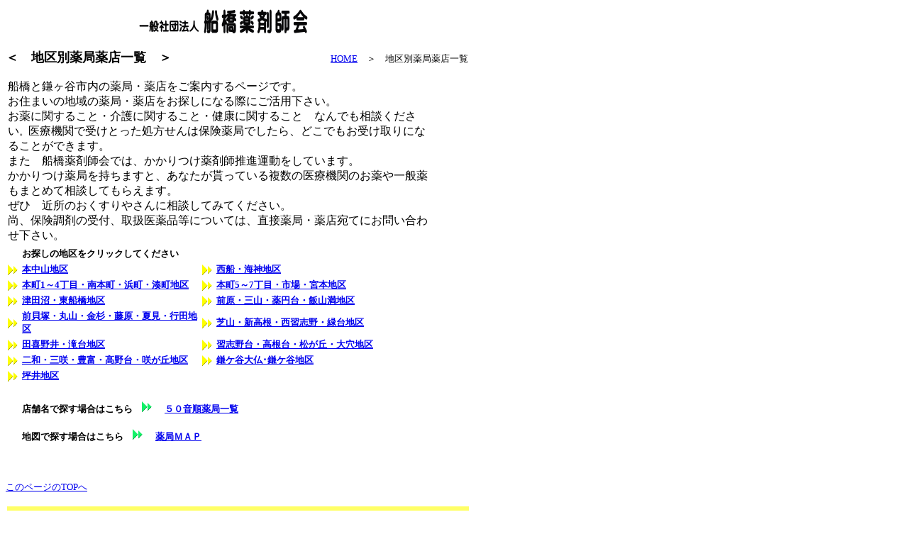

--- FILE ---
content_type: text/html
request_url: http://funabashi-yaku.or.jp/map-top.htm
body_size: 8846
content:
<!DOCTYPE HTML PUBLIC "-//W3C//DTD HTML 4.01 Transitional//EN" "http://www.w3.org/TR/html4/loose.dtd">
<html lang="ja">
<head>
<meta http-equiv="Content-Type" content="text/html; charset=Shift_JIS">
<meta http-equiv="Content-Style-Type" content="text/css">
<meta name="GENERATOR" content="JustSystems Homepage Builder Version 22.0.5.0 for Windows">
<title>&gt;船橋市内薬局MAP</title>
</head>
<body>
<table bgcolor="#ffffff">
  <tbody>
    <tr>
      <td align="center" width="606"><img src="img/image223.gif" width="241" height="39" border="0" alt="一般社団法人船橋薬剤師会"></td>
    </tr>
  </tbody>
</table>
<p><font size="+1"><b><font size="4" face="HG丸ｺﾞｼｯｸM-PRO">＜　地区別薬局薬店一覧　＞</font></b></font>　　　　　　　　　　　　　　<font size="-1"><a href="index.html">HOME</a>　＞　地区別薬局薬店一覧　</font></p>
<table>
  <tbody>
    <tr>
      <td width="602" height="164">
      <div><font color="#000000">船橋と鎌ヶ谷市内の薬局・薬店をご案内するページです。</font><font color="#000000"><br>
      お住まいの地域の薬局・薬店をお探しになる際にご活用下さい。</font><br>
      <font face="MS UI Gothic" size="2" color="#000000"><font size="3">お薬に関すること・介護に関すること・健康に関すること　なんでも相談ください</font>。</font><font face="MS UI Gothic" color="#000000">医療機関で受けとった処方せんは保険薬局でしたら、どこでもお受け取りになることができます。</font><br>
      <font color="#000000"><font face="MS UI Gothic">また　船橋薬剤師会では、かかりつけ薬剤師推進運動をしています。<br>
      <font color="#000000"><font face="MS UI Gothic">かかりつけ薬局を持ちますと、あなたが貰っている複数の医療機関のお薬や一般薬もまとめて相談してもらえます。<br>
      ぜひ　近所のおくすりやさんに相談してみてください。<br>
      </font>尚、保険調剤の受付、取扱医薬品等については、直接薬局・薬店宛てにお問い合わせ下さい。</font><br>
      </font></font></div>
      <div></div>
      </td>
    </tr>
  </tbody>
</table>
<div>
  <table border="0" width="599" height="257">
    <tbody>
      <tr>
        <td width="14"></td>
        <td colspan="3"><b><font size="-1">お探しの地区をクリックしてください</font></b></td>
      </tr>
      <tr>
        <td width="14"><img src="img/b013lis.gif" width="16" height="16" border="0"></td>
        <td valign="middle" width="250"><font size="-1"><a href="#map-1"><b>本中山地区</b></a></font></td>
        <td valign="middle" width="16"><font size="-1"><b><img src="img/b013lis.gif" width="16" height="16" border="0"></b></font></td>
        <td valign="middle" width="299"><a href="#map-2"><font size="-1"><b>西船・海神地区</b></font></a></td>
      </tr>
      <tr>
        <td width="14"><img src="img/b013lis.gif" width="16" height="16" border="0"></td>
        <td valign="middle" width="250"><font size="-1"><a href="#map-3"><b>本町1～4丁目・南本町・浜町・湊町地区</b></a></font></td>
        <td valign="middle" width="16"><img src="img/b013lis.gif" width="16" height="16" border="0"></td>
        <td valign="middle" width="299"><font size="-1"><b><a href="#map-4">本町5～7丁目・市場・宮本地区</a></b></font></td>
      </tr>
      <tr>
        <td width="14"><img src="img/b013lis.gif" width="16" height="16" border="0"></td>
        <td valign="middle" width="250"><font size="-1"><a href="#map-4"><b>津田沼・東船橋地区</b></a></font></td>
        <td valign="middle" width="16"><font size="-1"><b><img src="img/b013lis.gif" width="16" height="16" border="0"></b></font></td>
        <td valign="middle" width="299"><font size="-1"><a href="#map-6"><b>前原・三山・薬円台・飯山満地区</b></a></font></td>
      </tr>
      <tr>
        <td width="14"><img src="img/b013lis.gif" width="16" height="16" border="0"></td>
        <td valign="middle" width="250"><font size="-1"><b><a href="#map-7">前貝塚・丸山・金杉・藤原・夏見・行田地区</a></b></font></td>
        <td valign="middle" width="16"><img src="img/b013lis.gif" width="16" height="16" border="0"></td>
        <td valign="middle" width="299"><font size="-1"><a href="#map-8"><b>芝山・新高根・西習志野・緑台地区</b></a></font></td>
      </tr>
      <tr>
        <td width="14"><img src="img/b013lis.gif" width="16" height="16" border="0"></td>
        <td valign="middle" width="250"><font size="-1"><a href="#map-9"><b>田喜野井・滝台地区</b></a></font></td>
        <td valign="middle" width="16"><img src="img/b013lis.gif" width="16" height="16" border="0"></td>
        <td valign="middle" width="299"><font size="-1"><a href="#map-10"><b>習志野台・高根台・松が丘・大穴地区</b></a></font></td>
      </tr>
      <tr>
        <td width="14"><img src="img/b013lis.gif" width="16" height="16" border="0"></td>
        <td valign="middle" width="250"><a href="#map-11"><font size="-1"><b>二和・三咲・豊富・高野台・咲が丘地区</b></font></a></td>
        <td valign="middle" width="16"><font size="-1"><b><img src="img/b013lis.gif" width="16" height="16" border="0"></b></font></td>
        <td valign="middle" width="299"><font size="-1"><a href="#map-12"><b>鎌ケ谷大仏･鎌ケ谷地区</b></a></font></td>
      </tr>
      <tr>
        <td><img src="img/b013lis.gif" width="16" height="16" border="0"></td>
        <td valign="middle"><font size="-1"><b><a href="#map-tuboi">坪井地区</a></b></font></td>
        <td valign="middle"></td>
        <td valign="middle"></td>
      </tr>
      <tr>
        <td></td>
        <td valign="middle"></td>
        <td valign="middle"></td>
        <td valign="middle"></td>
      </tr>
      <tr>
        <td></td>
        <td valign="middle" colspan="3"><br>
        <font size="-1" face="ＭＳ ゴシック"><b>店舗名で探す場合はこちら　</b></font><img src="img/bullet029.gif" width="16" height="16" border="0">　<b><font size="-1"><a href="newpage1-1.html">５０音順薬局一覧</a></font></b><br>
        <br>
        <font size="-1" face="ＭＳ ゴシック"><b>地図で探す場合はこちら　</b></font><img src="img/bullet029.gif" width="16" height="16" border="0">　<b><font size="-1"><a href="https://usual-map.est-aid.com/usual/srm/funabashishi/16" target="_blank">薬局ＭＡＰ</a></font></b><br>
        </td>
      </tr>
    </tbody>
  </table>
</div>
<p><br>
</p>
<p align="left"><font size="-1"><a href="#top">このページのTOPへ</a></font></p>
<div>
  <table width="655" class="hpb-lay-ftable" height="173">
    <tbody>
      <tr>
        <td bgcolor="#ffff66" align="left" colspan="3" height="31"><a name="map-1">　<b><font color="#666666" face="HG丸ｺﾞｼｯｸM-PRO">本中山地区</font></b></a></td>
      </tr>
      <tr>
        <td bgcolor="#ccffcc" align="left" width="215">　<font size="-1"><a href="map-1-sinyakudo.html" target="_blank">新薬堂薬局</a></font></td>
        <td bgcolor="#ccffcc" align="left" width="305"><font size="-1">　船橋市本中山2-15-12</font></td>
        <td bgcolor="#ccffcc" align="center" width="95"><font size="-1">047-334-2407</font></td>
      </tr>
      <tr>
        <td bgcolor="#ccffcc" align="left" width="215">　<font size="-1"><a href="map-1-matu-shimousanakayam.html" target="_blank">薬局ﾏﾂﾓﾄｷﾖｼ下総中山駅前店</a></font></td>
        <td bgcolor="#ccffcc" align="left" width="305"><font size="-1">　船橋市本中山2-16-1</font></td>
        <td bgcolor="#ccffcc" align="center" width="95"><font size="-1">047-302-5501</font></td>
      </tr>
      <!-- 2023/1/4 *削除
      <tr>
        <td bgcolor="#ccffcc" align="left">　<a href="map-1-mita.html"><font size="-1">（有）ミタ薬局</font></a></td>
        <td bgcolor="#ccffcc" align="left">　<font size="-1">船橋市本中山3-7-19</font></td>
        <td bgcolor="#ccffcc" align="center"><font size="-1">047-335-4237</font></td>
      </tr>
--><!-- 2021/3/12 *削除
      <tr>
        <td bgcolor="#ccffcc" align="left">　<a href="map-1-saikou.html" target="_blank"><font size="-1">サイコウ薬局中山駅前店</font></a></td>
        <td bgcolor="#ccffcc" align="left">　<font size="-1">船橋市本中山3-21-17</font></td>
        <td bgcolor="#ccffcc" align="center"><font size="-1">047-369-6656</font></td>
      </tr>
-->
      <tr>
        <td bgcolor="#ccffcc" align="left">　<font size="-1"><a href="map-1-baraki.html" target="_self">原木中山太陽堂薬局</a></font></td>
        <td bgcolor="#ccffcc" align="left">　<font size="-1">船橋市本中山7-5-1　ｶｰﾃﾞﾝﾋﾙｽﾞ原木111</font></td>
        <td bgcolor="#ccffcc" align="center"><font size="-1">047-336-9384</font></td>
      </tr>
      <tr>
        <td bgcolor="#ccffcc" align="left">　<font size="-1"><a href="map-1-fukujyu.html">クオール薬局原木中山店</a></font></td>
        <td bgcolor="#ccffcc" align="left">　<font size="-1">船橋市本中山7-14-1</font></td>
        <td bgcolor="#ccffcc" align="center"><font size="-1">047-302-3856</font></td>
      </tr>
      <tr>
        <td bgcolor="#ccffcc" align="left">　<font size="-1"><a href="map-1-soyokaze.html" target="_self">そよかぜ薬局東中山店</a></font></td>
        <td bgcolor="#ccffcc" align="left">　<font size="-1">船橋市東中山1-18-9</font></td>
        <td bgcolor="#ccffcc" align="center"><font size="-1">047-302-2300</font></td>
      </tr>
      <!--2025/3/31退会
      <tr>
        <td bgcolor="#ccffcc" align="left">　<a href="map-1-wer.html"><font size="-1">ウェルシア薬局船橋二子店</font></a></td>
        <td bgcolor="#ccffcc" align="left">　<font size="-1">船橋市二子町585-1</font></td>
        <td bgcolor="#ccffcc" align="center"><font size="-1">047-302-8215</font></td>
      </tr>
-->
   <tr>
        <td bgcolor="#ccffcc" align="left" width="215">　<font size="-1"><a href="map-1-mikuri.html" target="_blank">ミクリ薬局</a></font></td>
        <td bgcolor="#ccffcc" align="left" width="305"><font size="-1">　船橋市本中山2-23-6　ジュネパレス33　1階</font></td>
        <td bgcolor="#ccffcc" align="center" width="95"><font size="-1">047-704-9118</font></td>
      </tr>    
 <tr>
        <td bgcolor="#ccffcc" align="left">　</td>
        <td bgcolor="#ccffcc" align="left"></td>
        <td bgcolor="#ccffcc" align="center"></td>
      </tr>
    </tbody>
  </table>
</div>
<p><br>
<font size="-1"><a href="#top">このページのTOPへ</a></font></p>
<div>
  <table width="655" class="hpb-lay-ftable" height="204">
    <tbody>
      <tr>
        <td bgcolor="#ffff66" align="left" colspan="3" height="31">　<b><a name="map-2"><font color="#666666" face="HG丸ｺﾞｼｯｸM-PRO">西船・海神地区</font></a></b>　</td>
      </tr>
      <tr>
        <td bgcolor="#ccffcc" align="left" width="215">　<a href="map-2-kanek2.html"><font size="-1">カネマタ薬局ケイツー店</font></a></td>
        <td bgcolor="#ccffcc" align="left" width="305">　<font size="-1">船橋市海神4-1-15</font></td>
        <td bgcolor="#ccffcc" align="center" width="95"><font size="-1">047-420-8844</font></td>
      </tr>
      <tr>
        <td bgcolor="#ccffcc" align="left">　<font size="-1"><a href="map-2-kaijin.html">（有）海神薬局</a></font></td>
        <td bgcolor="#ccffcc" align="left">　<font size="-1">船橋市海神5-2-17</font></td>
        <td bgcolor="#ccffcc" align="center"><font size="-1">047-431-2480</font></td>
      </tr>
      <!--<tr>
        <td bgcolor="#ccffcc" align="left" width="215">　<font size="-1"><a href="map-2-kanemata.html">カネマタ薬局海神駅前店</a></font></td>
        <td bgcolor="#ccffcc" align="left" width="305">　<font size="-1">船橋市海神6-9-2-101</font></td>
        <td bgcolor="#ccffcc" align="center" width="95"><font size="-1">047-401-0505</font></td>
      </tr>-->
      <tr>
        <td bgcolor="#ccffcc" align="left">　<font size="-1"><a href="map-2-kanekai.html">カネマタ薬局海神店</a></font></td>
        <td bgcolor="#ccffcc" align="left">　<font size="-1">船橋市海神6-7-12</font></td>
        <td bgcolor="#ccffcc" align="center"><font size="-1">047-420-8725</font></td>
      </tr>
      <tr>
        <td bgcolor="#ccffcc" align="left">　<font size="-1"><a href="map-2-kanetyu.html">カネマタ薬局中央店</a></font></td>
        <td bgcolor="#ccffcc" align="left">　<font size="-1">船橋市海神6-11-19</font></td>
        <td bgcolor="#ccffcc" align="center"><font size="-1">047-431-3037</font></td>
      </tr>
<!--2025/9/29　削除
      <tr>
        <td bgcolor="#ccffcc" align="left">　<font size="-1"><a href="map-2-nishihuna.html">西船薬匠</a></font></td>
        <td bgcolor="#ccffcc" align="left">　<font size="-1">船橋市葛飾町2-349-3</font></td>
        <td bgcolor="#ccffcc" align="center"><font size="-1">047-431-9500</font></td>
      </tr>
-->
      <tr>
        <td bgcolor="#ccffcc" align="left">　<font size="-1"><a href="map-2-onpu.html">おんぷ薬局にしふな</a></font></td>
        <td bgcolor="#ccffcc" align="left">　<font size="-1">船橋市西船2-21-6</font></td>
        <td bgcolor="#ccffcc" align="center"><font size="-1">047-495-5888</font></td>
      </tr>
      <tr>
        <td bgcolor="#ccffcc" align="left">　<font size="-1"><a href="map-2-huku-nishifuna4.html" target="_blank">薬局くすりの福太郎西船橋4丁目店</a></font></td>
        <td bgcolor="#ccffcc" align="left">　<font size="-1">船橋市西船4-14-12　木村ビル1F</font></td>
        <td bgcolor="#ccffcc" align="center"><font size="-1">047-420-7024</font></td>
      </tr>
      <!--2025/3/31退会
      <tr>
        <td bgcolor="#ccffcc" align="left">　<font size="-1"><a href="map-2-kokumin-perienisifuna.html" target="_blank">コクミン薬局ペリエ西船橋店</a></font></td>
        <td bgcolor="#ccffcc" align="left">　<font size="-1">船橋市西船4-27-7</font></td>
        <td bgcolor="#ccffcc" align="center"><font size="-1">047-420-0594</font></td>
      </tr>
-->
      <tr>
        <td bgcolor="#ccffcc" align="left">　</td>
        <td bgcolor="#ccffcc" align="left"></td>
        <td bgcolor="#ccffcc" align="center"></td>
      </tr>
    </tbody>
  </table>
</div>
<p><br>
<font size="-1"><a href="#top">このページのTOPへ</a></font></p>
<div>
  <table width="655" class="hpb-lay-ftable" height="265">
    <tbody>
      <tr>
        <td bgcolor="#ffff66" align="left" colspan="3" height="31">　<b><font color="#666666" face="HG丸ｺﾞｼｯｸM-PRO"><a name="map-3">本町１～４丁目・浜町地区</a></font></b></td>
      </tr>
      <tr>
        <td bgcolor="#ccffcc" align="left" width="215">　<a href="map-3-huku-face2.html"><font size="-1">薬局くすりの福太郎船橋FACEⅡ店</font></a></td>
        <td bgcolor="#ccffcc" align="left" width="305">　<font size="-1">船橋市本町1-3-1　船橋FACE211号</font></td>
        <td bgcolor="#ccffcc" align="center" width="95"><font size="-1">047-460-0220</font></td>
      </tr>
      <!--      <tr>
        <td bgcolor="#ccffcc" align="left">　<font size="-1"><a href="map-3-san.html">サン薬局船橋店</a></font></td>
        <td bgcolor="#ccffcc" align="left">　<font size="-1">船橋市本町1-20-35-205</font></td>
        <td bgcolor="#ccffcc" align="center"><font size="-1">047-495-6679</font></td>
      </tr>
-->
      <tr>
        <td bgcolor="#ccffcc" align="left">　<font size="-1"><a href="map-3-hidamari.html">ひだまり薬局</a></font></td>
        <td bgcolor="#ccffcc" align="left">　<font size="-1">船橋市本町1-20-35　ｸﾞﾘｰﾝﾏﾘ205号</font></td>
        <td bgcolor="#ccffcc" align="center"><font size="-1">047-436-8073</font></td>
      </tr>
      <tr>
        <td bgcolor="#ccffcc" align="left">　<font size="-1"><a href="map-3-yomiuri.html">ローズ薬局</a></font></td>
        <td bgcolor="#ccffcc" align="left">　<font size="-1">船橋市本町2-11-26</font></td>
        <td bgcolor="#ccffcc" align="center"><font size="-1">047-434-8531</font></td>
      </tr>
      <tr>
        <td bgcolor="#ccffcc" align="left">　<font size="-1"><a href="map-3-eberu.html">クオール薬局船橋店</a></font></td>
        <td bgcolor="#ccffcc" align="left">　<font size="-1">船橋市本町2-24-10</font></td>
        <td bgcolor="#ccffcc" align="center"><font size="-1">047-433-3955</font></td>
      </tr>
      <tr>
        <td bgcolor="#ccffcc" align="left">　<font size="-1"><a href="map-3-kanemata.html">カネマタ薬局本町店</a></font></td>
        <td bgcolor="#ccffcc" align="left">　<font size="-1">船橋市本町2-26-26</font></td>
        <td bgcolor="#ccffcc" align="center"><font size="-1">047-401-0505</font></td>
      </tr>
      <tr>
        <td bgcolor="#ccffcc" align="left">　<font size="-1"><a href="map-3-oyama.html">大山薬局</a></font></td>
        <td bgcolor="#ccffcc" align="left">　<font size="-1">船橋市本町3-3-8</font></td>
        <td bgcolor="#ccffcc" align="center"><font size="-1">047-424-5050</font></td>
      </tr>
      <tr>
        <td bgcolor="#ccffcc" align="left">　<font size="-1"><a href="map-3-itieki.html">市原薬局駅前店</a></font></td>
        <td bgcolor="#ccffcc" align="left">　<font size="-1">船橋市本町4-5-21</font></td>
        <td bgcolor="#ccffcc" align="center"><font size="-1">047-423-6348</font></td>
      </tr>
      <tr>
        <td bgcolor="#ccffcc" align="left">　<a href="map-3-kenkodo.html" target="_blank"><font size="-1">健康堂薬局</font></a></td>
        <td bgcolor="#ccffcc" align="left">　<font size="-1">船橋市南本町5-4</font></td>
        <td bgcolor="#ccffcc" align="center"><font size="-1">047-434-9970</font></td>
      </tr>
      <tr>
        <td bgcolor="#ccffcc" align="left">　<font size="-1"><a href="map-3-miami.html">みなみ薬局</a></font></td>
        <td bgcolor="#ccffcc" align="left">　<font size="-1">船橋市南本町6-2</font></td>
        <td bgcolor="#ccffcc" align="center"><font size="-1">047-495-5881</font></td>
      </tr>
      <tr>
        <td bgcolor="#ccffcc" align="left">　<a href="map-3-iroha.html"><font size="-1">いろは薬局</font></a></td>
        <td bgcolor="#ccffcc" align="left">　<font size="-1">船橋市湊町2-5-6　ハンザビル1F</font></td>
        <td bgcolor="#ccffcc" align="center"><font size="-1">047-410-1685</font></td>
      </tr>
      <!--  R4.3.退会    <tr>
        <td bgcolor="#ccffcc" align="left">　<font color="#000000"><font size="-1"><a href="map-3-mitukosi.html">みつこし薬局船橋店</a></font></font></td>
        <td bgcolor="#ccffcc" align="left">　<font size="-1">船橋市湊町3-3-15</font></td>
        <td bgcolor="#ccffcc" align="center"><font size="-1">047-435-4696</font></td>
      </tr>--><!-- R3.10.退会     <tr>
        <td bgcolor="#ccffcc" align="left">　<font size="-1"><a href="map-3-misato.html" target="_blank">みさと薬局船橋本町店</a></font></td>
        <td bgcolor="#ccffcc" align="left">　<font size="-1">船橋市本町2-24-14</font></td>
        <td bgcolor="#ccffcc" align="center"><font size="-1">047-434-0080</font></td>
      </tr>-->
      <tr>
        <td bgcolor="#ccffcc" align="left">　<a href="map-4-sogo-lalaport.html"><font size="-1">そうごう薬局ららぽーとTOKYO－BAY店</font></a></td>
        <td bgcolor="#ccffcc" align="left">　<font size="-1">船橋市浜町2-1-1　ららぽーとTOKYO-BAY西館３階</font></td>
        <td bgcolor="#ccffcc" align="center"><font size="-1">047-421-7831</font></td>
      </tr>
      <tr>
        <td bgcolor="#ccffcc" align="left">　<a href="map-4-sogo-minami.html"><font size="-1">そうごう薬局南船橋駅前店</font></a></td>
        <td bgcolor="#ccffcc" align="left">　<font size="-1">船橋市浜町2-2-1　ららテラスTOKYO-BAY２階</font></td>
        <td bgcolor="#ccffcc" align="center"><font size="-1">047-436-8411</font></td>
      </tr>
      <tr>
        <td bgcolor="#ccffcc" align="left">　</td>
        <td bgcolor="#ccffcc" align="left"></td>
        <td bgcolor="#ccffcc" align="center"></td>
      </tr>
    </tbody>
  </table>
</div>
<div></div>
<p><br>
<font size="-1"><a href="#top">このページのTOPへ</a></font></p>
<div>
  <table width="660" class="hpb-lay-ftable" height="48">
    <tbody>
      <tr>
        <td bgcolor="#ffff66" align="left" colspan="3" height="31">　<b><font color="#666666" face="HG丸ｺﾞｼｯｸM-PRO"><a name="map-4">本町5～7丁目・市場・宮本地区</a></font></b>　</td>
      </tr>
      <tr>
        <td bgcolor="#ccffcc" align="left">　<a href="map-4-miyama-hunabashi.html"><font size="-1">三山薬局船橋店</font></a></td>
        <td bgcolor="#ccffcc" align="left">　<font size="-1"><font size="-1">船橋市本町6-1-3-102</font></font></td>
        <td bgcolor="#ccffcc" align="center"><font size="-1">047-411-3801</font></td>
      </tr>
      <tr>
        <td bgcolor="#ccffcc" align="left">　<a href="map-4-kanemata.html"><font size="-1">カネマタ薬局船橋北口店</font></a></td>
        <td bgcolor="#ccffcc" align="left">　<font size="-1">船橋市本町6-1-7</font></td>
        <td bgcolor="#ccffcc" align="center"><font size="-1">047-422-8585</font></td>
      </tr>
      <tr>
        <td bgcolor="#ccffcc" align="left">　<font size="-1"><a href="map-4-miyaeki.html">ミヤマ薬局駅前店</a></font></td>
        <td bgcolor="#ccffcc" align="left">　<font size="-1"><font size="-1">船橋市本町6-2-19</font>　日光屋ビル</font></td>
        <td bgcolor="#ccffcc" align="center"><font size="-1">047-460-6651</font></td>
      </tr>
      <tr>
        <td bgcolor="#ccffcc" align="left">　<font size="-1"><a href="map-3-itou.html">いとう薬局船橋店</a></font></td>
        <td bgcolor="#ccffcc" align="left">　<font size="-1">船橋市本町6-4-19-1F</font></td>
        <td bgcolor="#ccffcc" align="center"><font size="-1">047-489-5430</font></td>
      </tr>
      <tr>
        <td bgcolor="#ccffcc" align="left">　<font size="-1"><a href="map-4-oribie.html">オリビエ薬局本町店</a></font></td>
        <td bgcolor="#ccffcc" align="left">　<font size="-1">船橋市本町6-4-24　友愛ビル　1F</font></td>
        <td bgcolor="#ccffcc" align="center"><font size="-1">047-411-1166</font></td>
      </tr>
      <tr>
        <td bgcolor="#ccffcc" align="left" width="215">　<a href="map-4-miyama.html"><font size="-1">ミヤマ薬局</font></a></td>
        <td bgcolor="#ccffcc" align="left" width="305">　<font size="-1">船橋市本町6-7-1　ANパークビル1F</font></td>
        <td bgcolor="#ccffcc" align="center" width="95"><font size="-1">047-424-2824</font></td>
      </tr>
      <tr>
        <td bgcolor="#ccffcc" align="left">　<font size="-1"><a href="map-4-tannpopoekimae.html" target="_blank">たんぽぽ薬局船橋駅前店</a></font></td>
        <td bgcolor="#ccffcc" align="left">　<font size="-1">船橋市本町7-6-1　船橋ツインビル東館6F</font></td>
        <td bgcolor="#ccffcc" align="center"><font size="-1">047-425-4193</font></td>
      </tr>
      <tr>
        <td bgcolor="#ccffcc" align="left">　<font size="-1"><a href="map-4-miya.html">みやもと薬局</a></font></td>
        <td bgcolor="#ccffcc" align="left">　<font size="-1">船橋市宮本2-1-17</font></td>
        <td bgcolor="#ccffcc" align="center"><font size="-1">047-407-3868</font></td>
      </tr>
      <tr>
        <td bgcolor="#ccffcc" align="left">　<font size="-1"><a href="map-4-yuai.html">友愛薬局船橋店</a></font></td>
        <td bgcolor="#ccffcc" align="left">　<font size="-1">船橋市宮本4-12-18</font></td>
        <td bgcolor="#ccffcc" align="center"><font size="-1">047-409-0080</font></td>
      </tr>
      <tr>
        <td bgcolor="#ccffcc" align="left">　<font size="-1"><a href="map-4-kawa.html">川奈部薬局</a></font></td>
        <td bgcolor="#ccffcc" align="left">　<font size="-1">船橋市宮本6-27-9</font></td>
        <td bgcolor="#ccffcc" align="center"><font size="-1">047-423-2008</font></td>
      </tr>
      <tr>
        <td bgcolor="#ccffcc" align="left">　<font size="-1"><a href="map-3-hohoemi.html">森のシティ薬局</a></font></td>
        <td bgcolor="#ccffcc" align="left">　<font size="-1">船橋市北本町1-15-1</font></td>
        <td bgcolor="#ccffcc" align="center"><font size="-1">047-426-7561</font></td>
      </tr>
      <tr>
        <td bgcolor="#ccffcc" align="left">　<font size="-1"><a href="map-3-morino2.html">森のシティ薬局２号店</a></font></td>
        <td bgcolor="#ccffcc" align="left">　<font size="-1">船橋市北本町2-66-20</font></td>
        <td bgcolor="#ccffcc" align="center"><font size="-1">080-7704-1365</font></td>
      </tr>
      <!--2022/9/27 Del      <tr>
        <td bgcolor="#ccffcc" align="left">　<font size="-1"><a href="map-3-itou.html">いとう薬局船橋北口店</a></font></td>
        <td bgcolor="#ccffcc" align="left">　<font size="-1">船橋市本町6-3-21　天沼ｺｰﾎﾟ101</font></td>
        <td bgcolor="#ccffcc" align="center"><font size="-1">047-425-1501</font></td>
      </tr>
-->
      <tr>
        <td bgcolor="#ccffcc" align="left"></td>
        <td bgcolor="#ccffcc" align="left"></td>
        <td bgcolor="#ccffcc" align="center"></td>
      </tr>
    </tbody>
  </table>
</div>
<p><br>
<font size="-1"><a href="#top">このページのTOPへ</a></font></p>
<div>
  <table width="655" class="hpb-lay-ftable" height="48">
    <tbody>
      <tr>
        <td bgcolor="#ffff66" align="left" colspan="3" height="31">　<a name="map-5"><font color="#666666" face="HG丸ｺﾞｼｯｸM-PRO"><b>津田沼・東船橋地区</b></font></a>　　</td>
      </tr>
      <tr>
        <td bgcolor="#ccffcc" align="left">　<a href="map-4-funabashi.html" target="_blank"><font size="-1">船橋薬局</font></a><font size="-1">　</font></td>
        <td bgcolor="#ccffcc" align="left">　<font size="-1">船橋市東船橋1-21-12</font></td>
        <td bgcolor="#ccffcc" align="center"><font size="-1">047-411-2777</font></td>
      </tr>
      <tr>
        <td bgcolor="#ccffcc" align="left" width="215">　<font size="-1"><a href="map-5-daiiti.html">第一薬局<font size="-1">船橋店</font></a></font></td>
        <td bgcolor="#ccffcc" align="left" width="305">　<font size="-1">船橋市東船橋3-14-8</font></td>
        <td bgcolor="#ccffcc" align="center" width="95"><font size="-1">047-406-5501</font></td>
      </tr>
      <tr>
        <td bgcolor="#ccffcc" align="left" width="215">　<font size="-1"><a href="map-4-daini.html">第２薬局<font size="-1">船橋店</font></a></font></td>
        <td bgcolor="#ccffcc" align="left" width="305">　<font size="-1">船橋市東船橋2-11-13</font></td>
        <td bgcolor="#ccffcc" align="center" width="95"><font size="-1">047-405-2041</font></td>
      </tr>
      <tr>
        <td bgcolor="#ccffcc" align="left" width="215">　<font size="-1"><a href="map-5-kosumosu.html">コスモス薬局<font size="-1">東船橋店</font></a></font></td>
        <td bgcolor="#ccffcc" align="left" width="305">　<font size="-1">船橋市東船橋3-33-6</font></td>
        <td bgcolor="#ccffcc" align="center" width="95"><font size="-1">047-424-6731</font></td>
      </tr>
      <tr>
        <td bgcolor="#ccffcc" align="left">　<font size="-1"><a href="map-4-sogo.html">そうごう薬局東船橋店</a></font></td>
        <td bgcolor="#ccffcc" align="left">　<font size="-1">船橋市東船橋4-30-2</font></td>
        <td bgcolor="#ccffcc" align="center"><font size="-1">047-460-6511</font></td>
      </tr>
      <tr>
        <td bgcolor="#ccffcc" align="left">　<font size="-1"><a href="map-4-huku-higafuna.html">薬局くすりの福太郎東船橋店</a></font></td>
        <td bgcolor="#ccffcc" align="left">　<font size="-1">船橋市東船橋1-38-1</font></td>
        <td bgcolor="#ccffcc" align="center"><font size="-1">047-460-7730</font></td>
      </tr>
      <tr>
        <td bgcolor="#ccffcc" align="left">　<font size="-1"><a href="map-5-huku-ehunaeki.html">薬局くすりの福太郎東船橋駅前店</a></font></td>
        <td bgcolor="#ccffcc" align="left">　<font size="-1">船橋市東船橋4-31-20</font></td>
        <td bgcolor="#ccffcc" align="center"><font size="-1">047-411-0029</font></td>
      </tr>
      <tr>
        <td bgcolor="#ccffcc" align="left">　<font size="-1"><a href="map-5-huku-tudanuma.html">薬局くすりの福太郎津田沼店</a></font></td>
        <td bgcolor="#ccffcc" align="left">　<font size="-1">船橋市前原西2-13-13　アロー津田沼駅前ビル１階</font></td>
        <td bgcolor="#ccffcc" align="center"><font size="-1">047-470-3329</font></td>
      </tr>
      <tr>
        <td bgcolor="#ccffcc" align="left">　<font size="-1"><a href="map-5-sion.html">シオン薬局</a></font></td>
        <td bgcolor="#ccffcc" align="left">　<font size="-1">船橋市前原西2-13-2　</font></td>
        <td bgcolor="#ccffcc" align="center"><font size="-1">047-479-2011</font></td>
      </tr>
      <!-- R5/3 退会      <tr>
        <td bgcolor="#ccffcc" align="left">　<font size="-1"><a href="map-5-milky.html" target="_blank">ミルキー薬局津田沼店</a></font></td>
        <td bgcolor="#ccffcc" align="left">　<font size="-1">船橋市前原西2-14-8　津田沼パスタ4階</font></td>
        <td bgcolor="#ccffcc" align="center"><font size="-1">047-479-5581</font></td>
      </tr>
-->
      <tr>
        <td bgcolor="#ccffcc" align="left">　<font size="-1"><a href="map-6-apple.html">アップル薬局津田沼店</a></font></td>
        <td bgcolor="#ccffcc" align="left">　<font size="-1">船橋市前原西2-19-1　津田沼ﾋﾞｰﾄ405区画</font></td>
        <td bgcolor="#ccffcc" align="center"><font size="-1">047-429-8540</font></td>
      </tr>
      <tr>
        <td bgcolor="#ccffcc" align="left">　<font size="-1"><a href="map-5-orenji.html">オレンジ薬局津田沼店</a></font></td>
        <td bgcolor="#ccffcc" align="left">　<font size="-1">船橋市前原西2-33-10　</font></td>
        <td bgcolor="#ccffcc" align="center"><font size="-1">047-470-4193</font></td>
      </tr>
      <tr>
        <td bgcolor="#ccffcc" align="left">　<font size="-1"><a href="map-5-aikea.html">あいケア薬局前原店</a></font></td>
        <td bgcolor="#ccffcc" align="left">　<font size="-1">船橋市前原西4-10-17 103号</font></td>
        <td bgcolor="#ccffcc" align="center"><font size="-1">047-409-7331</font></td>
      </tr>
      <tr>
        <td bgcolor="#ccffcc" align="left"></td>
        <td bgcolor="#ccffcc" align="left"></td>
        <td bgcolor="#ccffcc" align="center"></td>
      </tr>
    </tbody>
  </table>
</div>
<p><br>
<font size="-1"><a href="#top">このページのTOPへ</a></font></p>
<div>
  <table width="655" class="hpb-lay-ftable" height="48">
    <tbody>
      <tr>
        <td bgcolor="#ffff66" align="left" colspan="3" height="31">　<b><a name="map-6"><font color="#666666" face="HG丸ｺﾞｼｯｸM-PRO">前原・三山・薬円台・飯山満地区</font></a></b>　</td>
      </tr>
      <tr>
        <td bgcolor="#ccffcc" align="left" width="215">　<font size="-1"><a href="map-6-maegreen.html">前原グリーン薬局</a></font></td>
        <td bgcolor="#ccffcc" align="left" width="305">　<font size="-1">船橋市前原西6-1-22</font></td>
        <td bgcolor="#ccffcc" align="center" width="95"><font size="-1">047-402-4128</font></td>
      </tr>
      <tr>
        <td bgcolor="#ccffcc" align="left">　<font size="-1"><a href="map-6-kosumosu.html">コスモス薬局</a></font></td>
        <td bgcolor="#ccffcc" align="left">　<font size="-1">船橋市前原西6-1－24</font></td>
        <td bgcolor="#ccffcc" align="center"><font size="-1">047-474-3943</font></td>
      </tr>
      <tr>
        <td bgcolor="#ccffcc" align="left">　<font size="-1"><a href="map-6-usagi.html">うさぎ薬局</a></font></td>
        <td bgcolor="#ccffcc" align="left">　<font size="-1">船橋市前原西6-1－2　レグルス近藤　105号室</font></td>
        <td bgcolor="#ccffcc" align="center"><font size="-1">047-411-7428</font></td>
      </tr>
      <tr>
        <td bgcolor="#ccffcc" align="left">　<font size="-1"><a href="map-6-wakakusa.html">わかくさ薬局</a></font></td>
        <td bgcolor="#ccffcc" align="left">　<font size="-1">船橋市前原西8-24-4</font></td>
        <td bgcolor="#ccffcc" align="center"><font size="-1">047-401-6627</font></td>
      </tr>
<!--      <tr>
        <td bgcolor="#ccffcc" align="left">　<font size="-1"><a href="map-6-welciamae.html">ウェルシア薬局船橋前原駅前店</a></font></td>
        <td bgcolor="#ccffcc" align="left">　<font size="-1">船橋市前原西8-1-1</font></td>
        <td bgcolor="#ccffcc" align="center"><font size="-1">047-490-1737</font></td>
      </tr>
-->
      <tr>
        <td bgcolor="#ccffcc" align="left">　<font size="-1"><a href="map-6-maebara.html">前原東薬局</a></font></td>
        <td bgcolor="#ccffcc" align="left">　<font size="-1">船橋市前原東4-13-3</font></td>
        <td bgcolor="#ccffcc" align="center"><font size="-1">047-477-8522</font></td>
      </tr>
      <tr>
        <td bgcolor="#ccffcc" align="left">　<font size="-1"><a href="map-6-mizuho.html">みずほ薬局前原店</a></font></td>
        <td bgcolor="#ccffcc" align="left">　<font size="-1">船橋市前原東6-21-13</font></td>
        <td bgcolor="#ccffcc" align="center"><font size="-1">047-474-7017</font></td>
      </tr>
      <tr>
        <td bgcolor="#ccffcc" align="left">　<a href="map-6-sam.html"><font size="-1">薬局くすりの福太郎　飯山満店</font></a></td>
        <td bgcolor="#ccffcc" align="left">　<font size="-1">船橋市飯山満町1-832-6　</font></td>
        <td bgcolor="#ccffcc" align="center"><font size="-1">047-460-7736</font></td>
      </tr>
      <tr>
        <td bgcolor="#ccffcc" align="left">　<a href="map-7-huku-hazamafukiage.html"><font size="-1">薬局くすりの福太郎　飯山満吹上店</font></a></td>
        <td bgcolor="#ccffcc" align="left">　<font size="-1">船橋市飯山満町1-626-1　</font></td>
        <td bgcolor="#ccffcc" align="center"><font size="-1">047-421-4729</font></td>
      </tr>
      <tr>
        <td bgcolor="#ccffcc" align="left">　<font size="-1"><a href="map-6-raion.html">ライオン薬局はざま店</a></font></td>
        <td bgcolor="#ccffcc" align="left">　<font size="-1">船橋市飯山満町1-836-5-101　　</font></td>
        <td bgcolor="#ccffcc" align="center"><font size="-1">047-422-9588</font></td>
      </tr>
      <tr>
        <td bgcolor="#ccffcc" align="left">　<font size="-1"><a href="map-7-hasama.html">はさま薬局</a></font></td>
        <td bgcolor="#ccffcc" align="left">　<font size="-1">船橋市飯山満町2-511-14　</font></td>
        <td bgcolor="#ccffcc" align="center"><font size="-1">047-496-7750</font></td>
      </tr>
      <tr>
        <td bgcolor="#ccffcc" align="left">　<font size="-1"><a href="map-6-meipuru.html">ユニスマイル薬局船橋店</a></font></td>
        <td bgcolor="#ccffcc" align="left">　<font size="-1">船橋市飯山満町2-627　</font></td>
        <td bgcolor="#ccffcc" align="center"><font size="-1">047-496-3515</font></td>
      </tr>
      <tr>
        <td bgcolor="#ccffcc" align="left">　<font size="-1"><a href="map-6-aoba.html">あおば薬局</a></font></td>
        <td bgcolor="#ccffcc" align="left">　<font size="-1">船橋市薬円台4-13-11　　</font></td>
        <td bgcolor="#ccffcc" align="center"><font size="-1">047-469-0341</font></td>
      </tr>
      <tr>
        <td bgcolor="#ccffcc" align="left">　<a href="map-6-sogo.html"><font size="-1">そうごう薬局薬円台店</font></a></td>
        <td bgcolor="#ccffcc" align="left">　<font size="-1">船橋市薬円台5-32-1　</font></td>
        <td bgcolor="#ccffcc" align="center"><font size="-1">047-496-5181</font></td>
      </tr>
      <tr>
        <td bgcolor="#ccffcc" align="left">　<font size="-1"><a href="map-6-yakuen.html">（有）薬園堂薬局</a></font></td>
        <td bgcolor="#ccffcc" align="left">　<font size="-1">船橋市薬円台6-1-1　薬円台駅ビル1階</font></td>
        <td bgcolor="#ccffcc" align="center"><font size="-1">047-467-1375</font></td>
      </tr>
      <tr>
        <td bgcolor="#ccffcc" align="left">　<a href="map-6-itigo.html"><font size="-1">いちご薬局</font></a></td>
        <td bgcolor="#ccffcc" align="left">　<font size="-1">船橋市薬円台6-3-6　</font></td>
        <td bgcolor="#ccffcc" align="center"><font size="-1">047-489-1593</font></td>
      </tr>
      <!-- 2023/8/8 退会削除
        <td bgcolor="#ccffcc" align="left">　<font size="-1"><a href="map-6-jyun.html">順心堂薬局　</a></font></td>
        <td bgcolor="#ccffcc" align="left">　<font size="-1">船橋市薬円台6-14-35</font></td>
        <td bgcolor="#ccffcc" align="center"><font size="-1">047-461-4193</font></td>
      </tr>
-->
      <tr>
        <td bgcolor="#ccffcc" align="left">　</td>
        <td bgcolor="#ccffcc" align="left"></td>
        <td bgcolor="#ccffcc" align="center"></td>
      </tr>
    </tbody>
  </table>
</div>
<p><br>
<font size="-1"><a href="#top">このページのTOPへ</a></font></p>
<div>
  <table width="655" class="hpb-lay-ftable" height="48">
    <tbody>
      <tr>
        <td bgcolor="#ffff66" align="left" colspan="3" height="31"><a name="map-5">　</a><a name="map-7"><font color="#666666" face="HG丸ｺﾞｼｯｸM-PRO"><b>前貝塚・金杉・藤原・夏見地区</b></font></a>　</td>
      </tr>
      <tr>
        <td bgcolor="#ccffcc" align="left">　<font size="-1"><a href="map-7-samu.html">薬局くすりの福太郎　塚田店</a></font></td>
        <td bgcolor="#ccffcc" align="left">　<font size="-1">船橋市前貝塚町565-11</font></td>
        <td bgcolor="#ccffcc" align="center"><font size="-1">047-439-6691</font></td>
      </tr>
      <tr>
        <td bgcolor="#ccffcc" align="left">　<font size="-1"><a href="map-7-sentoraru.html">セントラル薬局船橋</a></font></td>
        <td bgcolor="#ccffcc" align="left">　<font size="-1">船橋市前貝塚町549-1　ｸﾞﾛｰﾊﾞﾙｶﾞｰﾃﾞﾝｼﾃｨA-1F</font></td>
        <td bgcolor="#ccffcc" align="center"><font size="-1">047-401-8610</font></td>
      </tr>
      <tr>
        <td bgcolor="#ccffcc" align="left">　<font size="-1"><a href="map-7-hutaba.html">薬樹薬局船橋金杉２号店</a></font></td>
        <td bgcolor="#ccffcc" align="left">　<font size="-1">船橋市金杉1-20-23</font></td>
        <td bgcolor="#ccffcc" align="center"><font size="-1">047-406-8265</font></td>
      </tr>
      <tr>
        <td bgcolor="#ccffcc" align="left">　<font size="-1"><a href="map-7-huna.html">船橋中央薬局</a></font></td>
        <td bgcolor="#ccffcc" align="left">　<font size="-1">船橋市金杉1-20-26</font></td>
        <td bgcolor="#ccffcc" align="center"><font size="-1">047-429-2211</font></td>
      </tr>
      <!--2025/3/31退会
      <tr>
        <td bgcolor="#ccffcc" align="left">　<font size="-1"><a href="map-8-welciakana.html">ウェルシア薬局船橋金杉店</a></font></td>
        <td bgcolor="#ccffcc" align="left">　<font size="-1">船橋市金杉5-5-8</font></td>
        <td bgcolor="#ccffcc" align="center"><font size="-1">047-448-3117</font></td>
      </tr>
-->
      <tr>
        <td bgcolor="#ccffcc" align="left">　<font size="-1"><a href="map-7-aisei.html">アイセイ薬局金杉店</a></font></td>
        <td bgcolor="#ccffcc" align="left">　<font size="-1">船橋市金杉町103-4</font></td>
        <td bgcolor="#ccffcc" align="center"><font size="-1">047-429-0031</font></td>
      </tr>
      <tr>
        <td bgcolor="#ccffcc" align="left">　<font size="-1"><a href="map-7-donguri.html">夏見どんぐり薬局</a></font></td>
        <td bgcolor="#ccffcc" align="left">　<font size="-1">船橋市夏見町2‐568‐2</font></td>
        <td bgcolor="#ccffcc" align="center"><font size="-1">047-439-3335</font></td>
      </tr>
      <tr>
        <td bgcolor="#ccffcc" align="left">　<font size="-1"><a href="map-5-apple.html" target="_blank">アップル薬局船橋店</a></font></td>
        <td bgcolor="#ccffcc" align="left">　<font size="-1">船橋市夏見1-5-15</font></td>
        <td bgcolor="#ccffcc" align="center"><font size="-1">047-409-3663</font></td>
      </tr>
      <tr>
        <td bgcolor="#ccffcc" align="left">　<font size="-1"><a href="map-7-meipul.html">ユニスマイル薬局夏見店</a></font></td>
        <td bgcolor="#ccffcc" align="left">　<font size="-1">船橋市夏見2‐15-10 ツカサハイツ101号</font></td>
        <td bgcolor="#ccffcc" align="center"><font size="-1">047-425-0430</font></td>
      </tr>
      <tr>
        <td bgcolor="#ccffcc" align="left">　<font size="-1"><a href="map-6-melon.html">船橋メロン薬局</a></font></td>
        <td bgcolor="#ccffcc" align="left">　<font size="-1">船橋市上山町1-204-1</font></td>
        <td bgcolor="#ccffcc" align="center"><font size="-1">047-338-8777</font></td>
      </tr>
      <tr>
        <td bgcolor="#ccffcc" align="left">　</td>
        <td bgcolor="#ccffcc" align="left"></td>
        <td bgcolor="#ccffcc" align="center"></td>
      </tr>
    </tbody>
  </table>
</div>
<p><br>
<font size="-1"><a href="#top">このページのTOPへ</a></font></p>
<div>
  <table width="655" class="hpb-lay-ftable" height="48">
    <tbody>
      <tr>
        <td bgcolor="#ffff66" align="left" colspan="3" height="31"><a name="map-5">　</a><a name="map-8"><font color="#666666" face="HG丸ｺﾞｼｯｸM-PRO"><b>芝山・新高根・西習志野地区</b></font></a>　</td>
      </tr>
      <tr>
        <td bgcolor="#ccffcc" align="left" width="215">　<font size="-1"><a href="map-8-sintakanechuo.html">新高根中央薬局</a></font></td>
        <td bgcolor="#ccffcc" align="left" width="305">　<font size="-1">船橋市新高根1-8-7</font></td>
        <td bgcolor="#ccffcc" align="center" width="95"><font size="-1">047-467-7777</font></td>
      </tr>
      <tr>
        <td bgcolor="#ccffcc" align="left" width="215">　<font size="-1"><a href="map-8-remon.html">レモン薬局</a></font></td>
        <td bgcolor="#ccffcc" align="left" width="305">　<font size="-1">船橋市新高根2-14-3　</font></td>
        <td bgcolor="#ccffcc" align="center" width="95"><font size="-1">047-464-6302</font></td>
      </tr>
      <tr>
        <td bgcolor="#ccffcc" align="left">　<font size="-1"><a href="map-8-sakura.html">さくら薬局</a></font></td>
        <td bgcolor="#ccffcc" align="left">　<font size="-1">船橋市西習志野1-9-29</font></td>
        <td bgcolor="#ccffcc" align="center"><font size="-1">047-465-3821</font></td>
      </tr>
      <tr>
        <td bgcolor="#ccffcc" align="left">　<font size="-1"><a href="map-8-aoiki.html">青木薬局</a>　</font></td>
        <td bgcolor="#ccffcc" align="left">　<font size="-1">船橋市西習志野2-4-1</font></td>
        <td bgcolor="#ccffcc" align="center"><font size="-1">047-466-6068</font></td>
      </tr>
      <tr>
        <td bgcolor="#ccffcc" align="left">　<font size="-1"><a href="map-8-nisi.html">西習志野薬局</a></font></td>
        <td bgcolor="#ccffcc" align="left">　<font size="-1">船橋市西習志野3-25-1</font></td>
        <td bgcolor="#ccffcc" align="center"><font size="-1">047-461-0323</font></td>
      </tr> <tr>
        <td bgcolor="#ccffcc" align="left">　<font size="-1"><a href="map-8-yacs.html" target="_blank">ヤックスドラッグ船橋習志野薬局</a></font></td>
        <td bgcolor="#ccffcc" align="left">　<font size="-1">船橋市西習志野4-20-10</font></td>
        <td bgcolor="#ccffcc" align="center"><font size="-1">047-496-2101</font></td>
      </tr>

      <tr>
        <td bgcolor="#ccffcc" align="left">　<font size="-1"><a href="map-8-naraekimae.html" target="_blank">ならしの駅前薬局</a></font></td>
        <td bgcolor="#ccffcc" align="left">　<font size="-1">船橋市西習志野4-20-15</font></td>
        <td bgcolor="#ccffcc" align="center"><font size="-1">047-718-9578</font></td>
      </tr>
      <tr>
        <td bgcolor="#ccffcc" align="left">　<font size="-1"><a href="map-8-bears.html">ベアーズ薬局飯山満駅前店</a></font></td>
        <td bgcolor="#ccffcc" align="left">　<font size="-1">船橋市芝山1-41-1　ﾌｪﾘｼｱﾊﾟﾚｽ103</font></td>
        <td bgcolor="#ccffcc" align="center"><font size="-1">047-498-9531</font></td>
      </tr>
      <tr>
        <td bgcolor="#ccffcc" align="left">　<font size="-1"><a href="map-8-siba.html">芝山グリーン薬局</a></font></td>
        <td bgcolor="#ccffcc" align="left">　<font size="-1">船橋市芝山3-1-7</font></td>
        <td bgcolor="#ccffcc" align="center"><font size="-1">047-496-1005</font></td>
      </tr>
      <tr>
        <td bgcolor="#ccffcc" align="left">　<font size="-1"><a href="map-8-kanezaitaku.html">カネマタ薬局芝山在宅センター</a></font></td>
        <td bgcolor="#ccffcc" align="left">　<font size="-1">船橋市芝山3-10-2-109</font></td>
        <td bgcolor="#ccffcc" align="center"><font size="-1">047-404-7782</font></td>
      </tr>
      <tr>
        <td bgcolor="#ccffcc" align="left">　<a href="map-8-hiro.html" target="_blank"><font size="-1">ヒロ薬局</font></a></td>
        <td bgcolor="#ccffcc" align="left">　<font size="-1">船橋市芝山3-14-3</font></td>
        <td bgcolor="#ccffcc" align="center"><font size="-1">047-404-1605</font></td>
      </tr>
      <!-- 2024/2/29 退会
      <tr>
        <td bgcolor="#ccffcc" align="left">　<font size="-1"><a href="map-8-kusuri.html"><font size="-1">くすり堂薬局</font></a></font></td>
        <td bgcolor="#ccffcc" align="left">　<font size="-1">船橋市緑台2-6-2-104　　</font></td>
        <td bgcolor="#ccffcc" align="center"><font size="-1">047-490-7005</font></td>
      </tr>
--><!--2025/3/31退会
      <tr>
        <td bgcolor="#ccffcc" align="left">　<font size="-1"><a href="map-8-welcia-sintakane.html">ウェルシア薬局新高根店</a></font></td>
        <td bgcolor="#ccffcc" align="left">　<font size="-1">船橋市新高根6-19-19</font></td>
        <td bgcolor="#ccffcc" align="center"><font size="-1">047-496-3170</font></td>
      </tr>
-->
      <tr>
        <td bgcolor="#ccffcc" align="left">　</td>
        <td bgcolor="#ccffcc" align="left"></td>
        <td bgcolor="#ccffcc" align="center"></td>
      </tr>
      <tr></tr>
    </tbody>
  </table>
</div>
<p><br>
<font size="-1"><a href="#top">このページのTOPへ</a></font></p>
<div>
  <table width="655" class="hpb-lay-ftable" height="48">
    <tbody>
      <tr>
        <td bgcolor="#ffff66" align="left" colspan="3" height="31"><a name="map-5">　</a><a name="map-9"><font color="#666666" face="HG丸ｺﾞｼｯｸM-PRO"><b>田喜野井・滝台地区</b></font></a>　</td>
      </tr>
      <!--2025/3/31退会
      <tr>
        <td bgcolor="#ccffcc" align="left" width="215">　<font size="-1"><a href="map-7-welcia-takinoi.html">ウェルシア薬局船橋田喜野井店</a></font></td>
        <td bgcolor="#ccffcc" align="left" width="306">　<font size="-1">船橋市田喜野井6-23-2　　</font></td>
        <td bgcolor="#ccffcc" align="center" width="94"><font size="-1">047-456-6577</font></td>
      </tr>
-->
      <tr>
        <td bgcolor="#ccffcc" align="left" width="215">　<font size="-1"><a href="map-9-ogusi.html">小串薬局</a></font></td>
        <td bgcolor="#ccffcc" align="left" width="306">　<font size="-1">船橋市田喜野井7-3-11　　</font></td>
        <td bgcolor="#ccffcc" align="center" width="94"><font size="-1">047-464-8571</font></td>
      </tr>
      <tr>
        <td bgcolor="#ccffcc" align="left">　</td>
        <td bgcolor="#ccffcc" align="left"></td>
        <td bgcolor="#ccffcc" align="center"></td>
      </tr>
    </tbody>
  </table>
</div>
<p><br>
<font size="-1"><a href="#top">このページのTOPへ</a></font></p>
<div>
  <table width="655" class="hpb-lay-ftable" height="48">
    <tbody>
      <tr>
        <td bgcolor="#ffff66" align="left" colspan="3" height="31"><a name="map-5">　</a><a name="map-tuboi"><font color="#666666" face="HG丸ｺﾞｼｯｸM-PRO"><b>坪井地区</b></font></a>　</td>
      </tr>
      <!-- 2021/3/12 *削除
      <tr>
        <td bgcolor="#ccffcc" align="left" width="215">　<font size="-1"><a href="map-tu-fukusituboi.html">フクシ坪井薬局</a></font></td>
        <td bgcolor="#ccffcc" align="left" width="306">　<font size="-1">船橋市坪井東1-2-26　グランディール匠　１階　　</font></td>
        <td bgcolor="#ccffcc" align="center" width="94"><font size="-1">047-490-2920</font></td>
      </tr>
-->
      <tr>
        <td bgcolor="#ccffcc" align="left" width="215">　<font size="-1"><a href="map-tu-tuboi.html">クオール薬局坪井東店</a></font></td>
        <td bgcolor="#ccffcc" align="left" width="306">　<font size="-1">船橋市坪井東2－13－20</font></td>
        <td bgcolor="#ccffcc" align="center" width="94"><font size="-1">047-401-5120</font></td>
      </tr>
      <tr>
        <td bgcolor="#ccffcc" align="left" width="215">　<font size="-1"><a href="map-tu-hukushi.html">クオール薬局船橋日大駅前店</a></font></td>
        <td bgcolor="#ccffcc" align="left" width="306">　<font size="-1">船橋市坪井東2－13－29</font></td>
        <td bgcolor="#ccffcc" align="center" width="94"><font size="-1">047-490-2950</font></td>
      </tr>
      <tr>
        <td bgcolor="#ccffcc" align="left">　<font size="-1"><a href="map-tu-huku.html">薬局くすりの福太郎船橋日大前店</a></font></td>
        <td bgcolor="#ccffcc" align="left">　<font size="-1">船橋市坪井東3-9-3</font></td>
        <td bgcolor="#ccffcc" align="center"><font size="-1">047-410-8129</font></td>
      </tr>
      <tr>
        <td bgcolor="#ccffcc" align="left">　</td>
        <td bgcolor="#ccffcc" align="left"></td>
        <td bgcolor="#ccffcc" align="center"></td>
      </tr>
    </tbody>
  </table>
</div>
<p><br>
<font size="-1"><a href="#top">このページのTOPへ</a></font></p>
<div>
  <div>
    <table width="655" class="hpb-lay-ftable" height="408">
      <tbody>
        <tr>
          <td bgcolor="#ffff66" align="left" colspan="3" height="31"><a name="map-5">　</a><font color="#666666" face="HG丸ｺﾞｼｯｸM-PRO"><a name="map-10"><b>習志野台・高根台・松が丘・大穴地区</b></a></font></td>
        </tr>
        <tr>
          <td bgcolor="#ccffcc" align="left" width="215">　<font size="-1"><a href="map-10-kaede.html">さくら薬局船橋習志野台店</a></font></td>
          <td bgcolor="#ccffcc" align="left" width="305">　<font size="-1">船橋市習志野台1-2-2　<font size="-1">ウイング21</font>　１F</font></td>
          <td bgcolor="#ccffcc" align="center" width="95"><font size="-1">047-496-3377</font></td>
        </tr>
        <tr>
          <td bgcolor="#ccffcc" align="left">　<a href="map-10-narasinodai.html"><font size="-1">ならしの台薬局</font></a></td>
          <td bgcolor="#ccffcc" align="left">　<font size="-1">船橋市習志野台1-18-6　満ビル101号</font></td>
          <td bgcolor="#ccffcc" align="center"><font size="-1">047-461-2900</font></td>
        </tr>
        <tr>
          <td bgcolor="#ccffcc" align="left">　<a href="map-9-saerakita.html" target="_blank"><font size="-1">サエラ薬局北習志野店</font></a></td>
          <td bgcolor="#ccffcc" align="left">　<font size="-1">船橋市習志野台1-38-11-1Ｆ</font></td>
          <td bgcolor="#ccffcc" align="center"><font size="-1">047-401-5650</font></td>
        </tr>
        <tr>
          <td bgcolor="#ccffcc" align="left">　<font size="-1"><a href="map-9-medikarukitanara2.html" target="_blank">薬局日本メディカル北習２号店</a></font></td>
          <td bgcolor="#ccffcc" align="left">　<font size="-1">船橋市習志野台2-1-3　アゼリアビル102</font></td>
          <td bgcolor="#ccffcc" align="center"><font size="-1">047-404-6475</font></td>
        </tr>
        <tr>
          <td bgcolor="#ccffcc" align="left">　<font size="-1"><a href="map-9-masukatto.html" target="_blank">ファイン薬局北習志野</a></font></td>
          <td bgcolor="#ccffcc" align="left">　<font size="-1">船橋市習志野台2-7-1</font></td>
          <td bgcolor="#ccffcc" align="center"><font size="-1">047-463-2100</font></td>
        </tr>
        <!--2025/3/31退会
        <tr>
          <td bgcolor="#ccffcc" align="left">　<font size="-1"><a href="map-10-wel.html">ウェルシア薬局船橋習志野台店</a></font></td>
          <td bgcolor="#ccffcc" align="left">　<font size="-1">船橋市習志野台2-14-17</font></td>
          <td bgcolor="#ccffcc" align="center"><font size="-1">047-490-1061</font></td>
        </tr>
-->
        <tr>
          <td bgcolor="#ccffcc" align="left">　<font size="-1"><a href="map-9-kitanarashino.html">北習志野薬局</a></font></td>
          <td bgcolor="#ccffcc" align="left">　<font size="-1">船橋市習志野台2-49-18</font></td>
          <td bgcolor="#ccffcc" align="center"><font size="-1">047-404-5775</font></td>
        </tr>
        <tr>
          <td bgcolor="#ccffcc" align="left">　<font size="-1"><a href="map-10-nihon.html">薬局日本メディカル北習店</a></font></td>
          <td bgcolor="#ccffcc" align="left">　<font size="-1">船橋市習志野台3-1-1　エキタきたなら　２F</font></td>
          <td bgcolor="#ccffcc" align="center"><font size="-1">047-404-2539</font></td>
        </tr>
        <!--R3/2　退会    <tr>
          <td bgcolor="#ccffcc" align="left">　<font size="-1"><a href="map-10-futaba.html" target="_blank">フタバ薬局習志野台店</a></font></td>
          <td bgcolor="#ccffcc" align="left">　<font size="-1">船橋市習志野台3-17-15</font></td>
          <td bgcolor="#ccffcc" align="center"><font size="-1">047-401-3787</font></td>
        </tr>-->
<!--R7/4　退会
        <tr>
          <td bgcolor="#ccffcc" align="left">　<font size="-1"><a href="map-9-sakuranbo.html" target="_blank">習志野台アズール調剤薬局</a></font></td>
          <td bgcolor="#ccffcc" align="left">　<font size="-1">船橋市習志野台3-17-15　東海北習志野五番館ビル１階Ａ</font></td>
          <td bgcolor="#ccffcc" align="center"><font size="-1">047-401-3787</font></td>
        </tr>
-->
        <tr>
          <td bgcolor="#ccffcc" align="left">　<font size="-1"><a href="map-9-sakuranbo.html" target="_blank">あゆみ薬局北習志野店</a></font></td>
          <td bgcolor="#ccffcc" align="left">　<font size="-1">船橋市習志野台3-17-15　東海北習志野五番館ビル１階Ａ</font></td>
          <td bgcolor="#ccffcc" align="center"><font size="-1">047-401-3787</font></td>
        </tr>
        <tr>
          <td bgcolor="#ccffcc" align="left">　<font size="-1"><a href="map-10-family.html">ファミリー薬局</a></font></td>
          <td bgcolor="#ccffcc" align="left">　<font size="-1">船橋市習志野台3-18-3</font></td>
          <td bgcolor="#ccffcc" align="center"><font size="-1">047-464-6123</font></td>
        </tr>
        <tr>
          <td bgcolor="#ccffcc" align="left">　<font size="-1"><a href="map-10-saera.html">サエラ薬局習志野台店</a></font></td>
          <td bgcolor="#ccffcc" align="left">　<font size="-1">船橋市習志野台4-13-9　クイーンハイツ103号　</font></td>
          <td bgcolor="#ccffcc" align="center"><font size="-1">047-402-5350</font></td>
        </tr>
        <tr>
          <td bgcolor="#ccffcc" align="left">　<font size="-1"><a href="map-10-asunaro.html">あすなろ薬局</a></font></td>
          <td bgcolor="#ccffcc" align="left">　<font size="-1">船橋市習志野台4-15-9</font></td>
          <td bgcolor="#ccffcc" align="center"><font size="-1">047-465-4777</font></td>
        </tr>
        <!--2025/3/31退会
        <tr>
          <td bgcolor="#ccffcc" align="left">　<font size="-1"><a href="map-10-wernara5.html">ウェルシア薬局習志野台５丁目店</a></font></td>
          <td bgcolor="#ccffcc" align="left">　<font size="-1">船橋市習志野台5-40-36</font></td>
          <td bgcolor="#ccffcc" align="center"><font size="-1">047-496-6977</font></td>
        </tr>
-->
        <tr>
          <td bgcolor="#ccffcc" align="left">　<a href="map-10-ebitani.html"><font size="-1">えびたに薬局</font></a></td>
          <td bgcolor="#ccffcc" align="left">　<font size="-1">船橋市習志野台7-20-82</font></td>
          <td bgcolor="#ccffcc" align="center"><font size="-1">047-401-8461</font></td>
        </tr>
        <tr>
          <td bgcolor="#ccffcc" align="left">　<a href="map-10-asahi.html"><font size="-1">アサヒ薬局習志野台店</font></a></td>
          <td bgcolor="#ccffcc" align="left">　<font size="-1">船橋市習志野台8-46-13</font></td>
          <td bgcolor="#ccffcc" align="center"><font size="-1">047-466-1353</font></td>
        </tr>
        <tr>
          <td bgcolor="#ccffcc" align="left">　<a href="map-10-doi.html"><font size="-1">ドイ薬局習志野台本店</font></a></td>
          <td bgcolor="#ccffcc" align="left">　<font size="-1">船橋市習志野台4-31-17</font></td>
          <td bgcolor="#ccffcc" align="center"><font size="-1">047-464-5348</font></td>
        </tr>
        <tr>
          <td bgcolor="#ccffcc" align="left">　<a href="map-10-doiepoka.html"><font size="-1">ドイ薬局エポカ高根台店</font></a></td>
          <td bgcolor="#ccffcc" align="left">　<font size="-1">船橋市高根台1-2-1　</font></td>
          <td bgcolor="#ccffcc" align="center"><font size="-1">047-463-1788</font></td>
        </tr>
        <tr>
          <td bgcolor="#ccffcc" align="left">　<font size="-1"><a href="map-10-doiane.html">ドイ薬局アネックス</a></font></td>
          <td bgcolor="#ccffcc" align="left">　<font size="-1">船橋市高根台1-2-P115　　</font></td>
          <td bgcolor="#ccffcc" align="center"><font size="-1">047-468‐7776</font></td>
        </tr>
        <tr>
          <td bgcolor="#ccffcc" align="left">　<font size="-1"><a href="map-10-kurieittakane.html" target="_blank">クリエイト薬局船橋高根店</a></font></td>
          <td bgcolor="#ccffcc" align="left">　<font size="-1">船橋市高根台1-3-1</font></td>
          <td bgcolor="#ccffcc" align="center"><font size="-1">047-496-1321</font></td>
        </tr>
        <tr>
          <td bgcolor="#ccffcc" align="left">　<font size="-1"><a href="map-10-swan.html">スワン薬局</a></font></td>
          <td bgcolor="#ccffcc" align="left">　<font size="-1">船橋市高根台4-23-19</font></td>
          <td bgcolor="#ccffcc" align="center"><font size="-1">047-497-8713</font></td>
        </tr>
        <tr>
          <td bgcolor="#ccffcc" align="left">　<font size="-1"><a href="map-10-mizuho.html">みずほ薬局</a></font></td>
          <td bgcolor="#ccffcc" align="left">　<font size="-1">船橋市高根台6-27-8</font></td>
          <td bgcolor="#ccffcc" align="center"><font size="-1">047-461-3233</font></td>
        </tr>
        <!-- R3/2 退会        <tr>
          <td bgcolor="#ccffcc" align="left">　<font size="-1"><a href="map-9-hutabanarasino.html">フタバ薬局習志野台店</a></font></td>
          <td bgcolor="#ccffcc" align="left">　<font size="-1">船橋市習志野台3-17-15</font></td>
          <td bgcolor="#ccffcc" align="center"><font size="-1">047-401-3787</font></td>
        </tr>-->
        <tr>
          <td bgcolor="#ccffcc" align="left">　</td>
          <td bgcolor="#ccffcc" align="left"></td>
          <td bgcolor="#ccffcc" align="center"></td>
        </tr>
      </tbody>
    </table>
  </div>
</div>
<p><br>
<font size="-1"><a href="#top">このページのTOPへ</a></font></p>
<div>
  <table width="655" class="hpb-lay-ftable" height="197">
    <tbody>
      <tr>
        <td bgcolor="#ffff66" align="left" colspan="3" height="31"><a name="map-5">　</a><font color="#666666" face="HG丸ｺﾞｼｯｸM-PRO"><a name="map-11"><b>二和・三咲・豊富・高野台地区</b></a></font>　</td>
      </tr>
      <tr>
        <td bgcolor="#ccffcc" align="left" width="215">　<font size="-1"><a href="map-11-toyo.html">アイン薬局とよとみ店</a>　</font></td>
        <td bgcolor="#ccffcc" align="left" width="305">　<font size="-1">船橋市豊富町699-1</font></td>
        <td bgcolor="#ccffcc" align="center" width="95"><font size="-1">047-490-6670</font></td>
      </tr>
      <tr>
        <td bgcolor="#ccffcc" align="left">　<font size="-1"><a href="map-11-suko.html">すこやか薬局</a></font></td>
        <td bgcolor="#ccffcc" align="left">　<font size="-1">船橋市二和東5-1-6　　</font></td>
        <td bgcolor="#ccffcc" align="center"><font size="-1">047-448-2220</font></td>
      </tr>
      <tr>
        <td bgcolor="#ccffcc" align="left">　<a href="map-11-suko2.html"><font size="-1">すこやか薬局２号店</font></a></td>
        <td bgcolor="#ccffcc" align="left">　<font size="-1">船橋市二和東5-1-13　　</font></td>
        <td bgcolor="#ccffcc" align="center"><font size="-1">047-404-5551</font></td>
      </tr>
      <!-- 2023/10 退会      <tr>
        <td bgcolor="#ccffcc" align="left">　<font size="-1"><a href="map-11-nozomi.html">のぞみ薬局</a>　</font></td>
        <td bgcolor="#ccffcc" align="left">　<font size="-1">船橋市二和東5-42-27　　</font></td>
        <td bgcolor="#ccffcc" align="center"><font size="-1">047-440-5115</font></td>
      </tr>
-->     
 <tr>
        <td bgcolor="#ccffcc" align="left">　<font size="-1"><a href="map-11-hikari.html">（有）ひかり薬局</a></font></td>
        <td bgcolor="#ccffcc" align="left">　<font size="-1">船橋市二和東6-16-19</font></td>
        <td bgcolor="#ccffcc" align="center"><font size="-1">047-447-0220</font></td>
      </tr>

      <tr>
        <td bgcolor="#ccffcc" align="left">　<font size="-1"><a href="map-11-hutawa.html">二和調剤薬局</a></font><font size="-1">　</font></td>
        <td bgcolor="#ccffcc" align="left">　<font size="-1">船橋市二和東6-17-17 　川上ﾋﾞﾙ　１階</font></td>
        <td bgcolor="#ccffcc" align="center"><font size="-1">047-449-3003</font></td>
      </tr>
      <!-- 2021/3/12 *削除
      <tr>
        <td bgcolor="#ccffcc" align="left">　<font size="-1"><a href="map-11-seimusu.html">ドラッグセイムス二和向台薬局</a></font></td>
        <td bgcolor="#ccffcc" align="left">　<font size="-1">船橋市二和東6-12-2</font></td>
        <td bgcolor="#ccffcc" align="center"><font size="-1">047-447-8787</font></td>
      </tr>
-->
       <tr>
        <td bgcolor="#ccffcc" align="left">　<font size="-1"><a href="map-11-futawadaruma.html">二和ダルマ薬局</a></font></td>
        <td bgcolor="#ccffcc" align="left">　<font size="-1">船橋市二和東6-24-10</font></td>
        <td bgcolor="#ccffcc" align="center"><font size="-1">047-440-5677</font></td>
      </tr>
<tr>
        <td bgcolor="#ccffcc" align="left">　<font size="-1"><a href="map-11-takasa.html">薬局タカサ船橋三咲店</a></font></td>
        <td bgcolor="#ccffcc" align="left">　<font size="-1">船橋市三咲2-9-37</font></td>
        <td bgcolor="#ccffcc" align="center"><font size="-1">047-401-4807</font></td>
      </tr>
      <tr>
        <td bgcolor="#ccffcc" align="left">　<font size="-1"><a href="map-11-daruma.html">三咲ダルマ薬局</a></font></td>
        <td bgcolor="#ccffcc" align="left">　<font size="-1">船橋市三咲3-1-15</font></td>
        <td bgcolor="#ccffcc" align="center"><font size="-1">047-448-8608</font></td>
      </tr>
      <tr>
        <td bgcolor="#ccffcc" align="left">　<font size="-1"><a href="map-10-mgreen.html">三咲グリーン薬局</a></font></td>
        <td bgcolor="#ccffcc" align="left">　<font size="-1">船橋市南三咲2-7-2</font></td>
        <td bgcolor="#ccffcc" align="center"><font size="-1">047-497-8493</font></td>
      </tr>
      <tr>
        <td bgcolor="#ccffcc" align="left">　<font size="-1"><a href="map-10-taki.html">日本調剤　滝不動薬局</a></font></td>
        <td bgcolor="#ccffcc" align="left">　<font size="-1">船橋市南三咲4-13-10</font></td>
        <td bgcolor="#ccffcc" align="center"><font size="-1">047-448-1780</font></td>
      </tr>
      <tr>
        <td bgcolor="#ccffcc" align="left">　<font size="-1"><a href="map-11-wakaba.html">わかば薬局船橋</a></font></td>
        <td bgcolor="#ccffcc" align="left">　<font size="-1">船橋市高野台5-30-2</font></td>
        <td bgcolor="#ccffcc" align="center"><font size="-1">047-490-7102</font></td>
      </tr>
      <!--2025/3/31退会
      <tr>
        <td bgcolor="#ccffcc" align="left">　<font size="-1"><a href="map-11-wel.html">ウェルシア船橋咲が丘薬局</a></font></td>
        <td bgcolor="#ccffcc" align="left">　<font size="-1">船橋市咲が丘4-1-1</font></td>
        <td bgcolor="#ccffcc" align="center"><font size="-1">047-407-8055</font></td>
      </tr>
-->
      <tr>
        <td bgcolor="#ccffcc" align="left">　</td>
        <td bgcolor="#ccffcc" align="left"></td>
        <td bgcolor="#ccffcc" align="center"></td>
      </tr>
    </tbody>
  </table>
</div>
<p><br>
<font size="-1"><a href="#top">このページのTOPへ</a></font></p>
<div>
  <table width="655" class="hpb-lay-ftable" height="269">
    <tbody>
      <tr>
        <td bgcolor="#ffff66" align="left" colspan="3" height="31"><a name="map-5">　</a><font color="#666666" face="HG丸ｺﾞｼｯｸM-PRO"><a name="map-12"><b>鎌ケ谷・鎌ケ谷大仏地区</b></a></font>　</td>
      </tr>
      <tr>
        <td bgcolor="#ccffcc" align="left">　<font size="-2"><font size="-1"><a href="map-12-ebitani.html" target="_blank">えびたに薬局　鎌ヶ谷店</a>　</font></font></td>
        <td bgcolor="#ccffcc" align="left">　<font size="-1">鎌ケ谷市右京塚1-12-1Ｆ</font></td>
        <td bgcolor="#ccffcc" align="center"><font size="-1">047-404-6816</font></td>
      </tr>
      <!-- 2023/12 退会      <tr>
        <td bgcolor="#ccffcc" align="left" width="215">　<font size="-1"><a href="map-12-mido.html">みどり薬局</a></font></td>
        <td bgcolor="#ccffcc" align="left" width="305">　<font size="-1">鎌ケ谷市西道野辺15-21</font></td>
        <td bgcolor="#ccffcc" align="center" width="95"><font size="-1">047-445-4778</font></td>
      </tr>
-->
      <tr>
        <td bgcolor="#ccffcc" align="left">　<font size="-2"><font size="-1"><a href="map-12-usagimago.html" target="_blank">うさぎ薬局　馬込沢店</a>　</font></font></td>
        <td bgcolor="#ccffcc" align="left">　<font size="-1">鎌ケ谷市東道野辺7-22-46　KU馬込沢ビル　102Ｆ</font></td>
        <td bgcolor="#ccffcc" align="center"><font size="-1">047-429-3376</font></td>
      </tr>
      <tr>
        <td bgcolor="#ccffcc" align="left">　<font size="-1"><a href="map-12-waka.html">わかば薬局　鎌ケ谷</a></font></td>
        <td bgcolor="#ccffcc" align="left">　<font size="-1">鎌ケ谷市道野辺中央2-5-21</font></td>
        <td bgcolor="#ccffcc" align="center"><font size="-1">047-446-6501</font></td>
      </tr>
      <tr>
        <td bgcolor="#ccffcc" align="left">　<font size="-1"><a href="map-12-huku.html">薬局くすりの福太郎鎌ケ谷大仏店</a></font></td>
        <td bgcolor="#ccffcc" align="left">　<font size="-1">鎌ケ谷市鎌ケ谷1-4-31</font></td>
        <td bgcolor="#ccffcc" align="center"><font size="-1">047-443-9829</font></td>
      </tr>
      <tr>
        <td bgcolor="#ccffcc" align="left">　<font size="-1"><a href="map-12-wakahatutomi.html" target="_blank">わかば薬局　初富</a></font></td>
        <td bgcolor="#ccffcc" align="left">　<font size="-1">鎌ケ谷市初富924番地301</font></td>
        <td bgcolor="#ccffcc" align="center"><font size="-1">047-497-8100</font></td>
      </tr>
      <tr>
        <td bgcolor="#ccffcc" align="left">　<font size="-1"><a href="map-12-huku-hatutomihoncho.html" target="_blank">薬局くすりの福太郎初富本町店</a></font></td>
        <td bgcolor="#ccffcc" align="left">　<font size="-1">鎌ケ谷市初富本町1-1-7</font></td>
        <td bgcolor="#ccffcc" align="center"><font size="-1">047-442-5628</font></td>
      </tr>
      <tr>
        <td bgcolor="#ccffcc" align="left">　<font size="-1"><a href="map-12-oribiekama.html" target="_blank">オリビエ薬局鎌ケ谷</a></font></td>
        <td bgcolor="#ccffcc" align="left">　<font size="-1">鎌ケ谷市東初富6-9-48</font></td>
        <td bgcolor="#ccffcc" align="center"><font size="-1">047-401-3717</font></td>
      </tr>
      <tr>
        <td bgcolor="#ccffcc" align="left">　<font size="-1"><a href="map-12-takasa.html">薬局タカサ鎌ケ谷大仏店</a></font></td>
        <td bgcolor="#ccffcc" align="left">　<font size="-1">鎌ケ谷市東初富6-8-51</font></td>
        <td bgcolor="#ccffcc" align="center"><font size="-1">047-443-2230</font></td>
      </tr>
      <!--2025/3/31退会
      <tr>
        <td bgcolor="#ccffcc" align="left">　<font size="-1"><a href="map-12-welcia-hatutomi.html">ウェルシア薬局鎌ケ谷初富店</a></font></td>
        <td bgcolor="#ccffcc" align="left">　<font size="-1">鎌ケ谷市南初富3-14-2</font></td>
        <td bgcolor="#ccffcc" align="center"><font size="-1">047-441-7081</font></td>
      </tr>
--><!--R5/11 del      <tr>
        <td bgcolor="#ccffcc" align="left">　<font size="-1"><a href="map-12-taishodo.html" target="_blank">大正堂薬局</a></font></td>
        <td bgcolor="#ccffcc" align="left">　<font size="-1">鎌ケ谷市南初富6-1-17</font></td>
        <td bgcolor="#ccffcc" align="center"><font size="-1">047-443-1260</font></td>
      </tr>
-->
<!-- 2025/11/30 閉局
      <tr>
        <td bgcolor="#ccffcc" align="left">　<font size="-1"><a href="map-12-asunaro.html" target="_blank">あすなろ薬局</a></font></td>
        <td bgcolor="#ccffcc" align="left">　<font size="-1">鎌ケ谷市東中沢1-15-55</font></td>
        <td bgcolor="#ccffcc" align="center"><font size="-1">047-441-7702</font></td>
      </tr>
-->
      <tr>
        <td bgcolor="#ccffcc" align="left">　<font size="-1"><a href="map-12-sinkama.html">しんかま薬局</a></font></td>
        <td bgcolor="#ccffcc" align="left">　<font size="-1">鎌ケ谷市新鎌ケ谷1-17-2</font></td>
        <td bgcolor="#ccffcc" align="center"><font size="-1">047-497-8117</font></td>
      </tr>
      <tr>
        <td bgcolor="#ccffcc" align="left">　<font size="-1"><a href="map-12-huku-sinkama-minami.html">薬局くすりの福太郎新鎌ケ谷南口店</a></font></td>
        <td bgcolor="#ccffcc" align="left">　<font size="-1">鎌ケ谷市新鎌ヶ谷1-9-9</font></td>
        <td bgcolor="#ccffcc" align="center"><font size="-1">047-441-3029</font></td>
      </tr>
      <tr>
        <td bgcolor="#ccffcc" align="left">　<font size="-1"><a href="map-12-huku-sinkama.html">薬局くすりの福太郎新鎌ケ谷北口店</a></font></td>
        <td bgcolor="#ccffcc" align="left">　<font size="-1">鎌ケ谷市新鎌ヶ谷1-18-5　ディア・ヴェルジュ１F</font></td>
        <td bgcolor="#ccffcc" align="center"><font size="-1">047-441-7329</font></td>
      </tr>
      <tr>
        <td bgcolor="#ccffcc" align="left">　<font size="-1"><a href="map-12-aeon.html">イオン薬局鎌ケ谷店</a></font></td>
        <td bgcolor="#ccffcc" align="left">　<font size="-1">鎌ケ谷市新鎌ヶ谷2-7-1</font></td>
        <td bgcolor="#ccffcc" align="center"><font size="-1">047-441-7899</font></td>
      </tr>
      <tr>
        <td bgcolor="#ccffcc" align="left">　<font size="-2"><font size="-1"><a href="map-12-huku-akurosu.html">薬局くすりの福太郎</a><br>
        </font>　　　　<a href="map-12-huku-akurosu.html"><font size="-1">アクロスモール新鎌ケ谷店</font></a></font></td>
        <td bgcolor="#ccffcc" align="left">　<font size="-1">鎌ケ谷市新鎌ケ谷2-12-1</font></td>
        <td bgcolor="#ccffcc" align="center"><font size="-1">047-441-6210</font></td>
      </tr>
      <tr>
        <td bgcolor="#ccffcc" align="left">　<font size="-2"><font size="-1"><a href="map-12-huku-sinkamagaya.html" target="_blank">薬局くすりの福太郎<font size="-2"><font size="-1">新鎌ケ谷店</font></font></a>　</font></font></td>
        <td bgcolor="#ccffcc" align="left">　<font size="-1">鎌ケ谷市新鎌ケ谷1-16-1 ムワトゥール1Ｆ</font></td>
        <td bgcolor="#ccffcc" align="center"><font size="-1">047-498-7529</font></td>
      </tr>
      <tr>
        <td bgcolor="#ccffcc" align="left">　</td>
        <td bgcolor="#ccffcc" align="left"></td>
        <td bgcolor="#ccffcc" align="center"></td>
      </tr>
    </tbody>
  </table>
</div>
<p><br>
</p>
<div>
  <table width="621" height="119">
    <tbody>
      <tr>
        <td><a href="index.html" target="_self">船橋薬剤師会TOPへ</a></td>
      </tr>
      <tr>
        <td><a href="#TOP">このページのTOPへ</a></td>
      </tr>
      <tr>
        <td>
        <div align="center">
          <table>
            <tbody>
              <tr>
                <td align="center"><img src="img/b006lis.gif" width="16" height="16" border="0">　船橋薬剤師会　<img src="img/b006lis.gif" width="16" height="16" border="0"></td>
              </tr>
              <tr>
                <td align="center"><font size="-1">Copyright(C)　2004　Funabashi　Pharmaceutical Association. All Rights Reserved.</font></td>
              </tr>
            </tbody>
          </table>
        </div>
        </td>
      </tr>
    </tbody>
  </table>
</div>
<p><br>
</p>
</body>
</html>